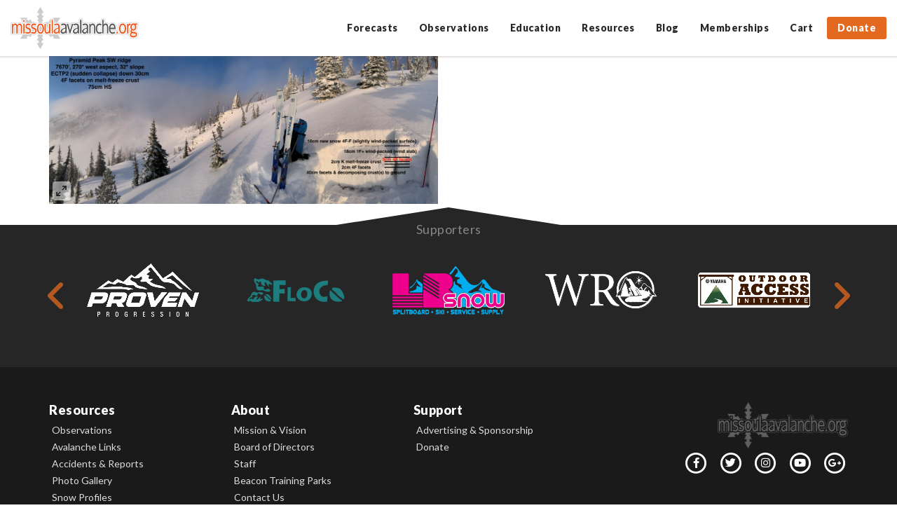

--- FILE ---
content_type: text/html; charset=UTF-8
request_url: https://missoulaavalanche.org/public-observations/8416-public-observation-for-11-30-2019/pyramid-west-aspect-pit/
body_size: 17306
content:
<!DOCTYPE html>
<html lang="en-US">

<head>
	<meta charset="UTF-8">
	<meta http-equiv="X-UA-Compatible" content="IE=edge">
	<meta name="viewport" content="width=device-width, initial-scale=1, maximum-scale=1, user-scalable=no">

	<link rel="profile" href="https://gmpg.org/xfn/11">
	<link rel="pingback" href="https://missoulaavalanche.org/xmlrpc.php">
	
	<!-- many thanks fontawesome! -->
	<link href="//maxcdn.bootstrapcdn.com/font-awesome/4.2.0/css/font-awesome.min.css" rel="stylesheet">

		
		

	<meta name='robots' content='index, follow, max-image-preview:large, max-snippet:-1, max-video-preview:-1' />
	<style>img:is([sizes="auto" i], [sizes^="auto," i]) { contain-intrinsic-size: 3000px 1500px }</style>
	
	<!-- This site is optimized with the Yoast SEO plugin v19.11 - https://yoast.com/wordpress/plugins/seo/ -->
	<title>Pyramid west aspect pit - Missoula Avalanche</title>
	<link rel="canonical" href="https://missoulaavalanche.org/public-observations/8416-public-observation-for-11-30-2019/pyramid-west-aspect-pit/" />
	<meta property="og:locale" content="en_US" />
	<meta property="og:type" content="article" />
	<meta property="og:title" content="Pyramid west aspect pit - Missoula Avalanche" />
	<meta property="og:url" content="https://missoulaavalanche.org/public-observations/8416-public-observation-for-11-30-2019/pyramid-west-aspect-pit/" />
	<meta property="og:site_name" content="Missoula Avalanche" />
	<meta property="article:publisher" content="https://www.facebook.com/missoulaavalanche" />
	<meta property="og:image" content="https://missoulaavalanche.org/public-observations/8416-public-observation-for-11-30-2019/pyramid-west-aspect-pit" />
	<meta property="og:image:width" content="1024" />
	<meta property="og:image:height" content="388" />
	<meta property="og:image:type" content="image/jpeg" />
	<meta name="twitter:card" content="summary_large_image" />
	<meta name="twitter:site" content="@missoulaavy" />
	<script type="application/ld+json" class="yoast-schema-graph">{"@context":"https://schema.org","@graph":[{"@type":"WebPage","@id":"https://missoulaavalanche.org/public-observations/8416-public-observation-for-11-30-2019/pyramid-west-aspect-pit/","url":"https://missoulaavalanche.org/public-observations/8416-public-observation-for-11-30-2019/pyramid-west-aspect-pit/","name":"Pyramid west aspect pit - Missoula Avalanche","isPartOf":{"@id":"https://missoulaavalanche.org/#website"},"primaryImageOfPage":{"@id":"https://missoulaavalanche.org/public-observations/8416-public-observation-for-11-30-2019/pyramid-west-aspect-pit/#primaryimage"},"image":{"@id":"https://missoulaavalanche.org/public-observations/8416-public-observation-for-11-30-2019/pyramid-west-aspect-pit/#primaryimage"},"thumbnailUrl":"https://missoulaavalanche.org/wp-content/uploads/west-aspect-pit-scaled.jpg","datePublished":"2019-12-01T06:02:00+00:00","dateModified":"2019-12-01T06:02:00+00:00","breadcrumb":{"@id":"https://missoulaavalanche.org/public-observations/8416-public-observation-for-11-30-2019/pyramid-west-aspect-pit/#breadcrumb"},"inLanguage":"en-US","potentialAction":[{"@type":"ReadAction","target":["https://missoulaavalanche.org/public-observations/8416-public-observation-for-11-30-2019/pyramid-west-aspect-pit/"]}]},{"@type":"ImageObject","inLanguage":"en-US","@id":"https://missoulaavalanche.org/public-observations/8416-public-observation-for-11-30-2019/pyramid-west-aspect-pit/#primaryimage","url":"https://missoulaavalanche.org/wp-content/uploads/west-aspect-pit-scaled.jpg","contentUrl":"https://missoulaavalanche.org/wp-content/uploads/west-aspect-pit-scaled.jpg","width":2560,"height":971},{"@type":"BreadcrumbList","@id":"https://missoulaavalanche.org/public-observations/8416-public-observation-for-11-30-2019/pyramid-west-aspect-pit/#breadcrumb","itemListElement":[{"@type":"ListItem","position":1,"name":"Home","item":"https://missoulaavalanche.org/"},{"@type":"ListItem","position":2,"name":"Pyramid Peak &#8211; Southern Swans","item":"https://missoulaavalanche.org/public-observations/8416-public-observation-for-11-30-2019/"},{"@type":"ListItem","position":3,"name":"Pyramid west aspect pit"}]},{"@type":"WebSite","@id":"https://missoulaavalanche.org/#website","url":"https://missoulaavalanche.org/","name":"Missoula Avalanche","description":"Missoula Avalanche is dedicated to promoting public education regarding avalanche safety and providing information regarding weather and snow conditions that contribute to avalanche danger.","potentialAction":[{"@type":"SearchAction","target":{"@type":"EntryPoint","urlTemplate":"https://missoulaavalanche.org/?s={search_term_string}"},"query-input":"required name=search_term_string"}],"inLanguage":"en-US"}]}</script>
	<!-- / Yoast SEO plugin. -->


<link rel='dns-prefetch' href='//stats.wp.com' />
<link rel='dns-prefetch' href='//fonts.googleapis.com' />
<link rel='dns-prefetch' href='//du6amfiq9m9h7.cloudfront.net' />
<link rel='dns-prefetch' href='//use.fontawesome.com' />
		<!-- This site uses the Google Analytics by MonsterInsights plugin v8.11.0 - Using Analytics tracking - https://www.monsterinsights.com/ -->
							<script
				src="//www.googletagmanager.com/gtag/js?id=UA-6529172-1"  data-cfasync="false" data-wpfc-render="false" type="text/javascript" async></script>
			<script data-cfasync="false" data-wpfc-render="false" type="text/javascript">
				var mi_version = '8.11.0';
				var mi_track_user = true;
				var mi_no_track_reason = '';
				
								var disableStrs = [
															'ga-disable-UA-6529172-1',
									];

				/* Function to detect opted out users */
				function __gtagTrackerIsOptedOut() {
					for (var index = 0; index < disableStrs.length; index++) {
						if (document.cookie.indexOf(disableStrs[index] + '=true') > -1) {
							return true;
						}
					}

					return false;
				}

				/* Disable tracking if the opt-out cookie exists. */
				if (__gtagTrackerIsOptedOut()) {
					for (var index = 0; index < disableStrs.length; index++) {
						window[disableStrs[index]] = true;
					}
				}

				/* Opt-out function */
				function __gtagTrackerOptout() {
					for (var index = 0; index < disableStrs.length; index++) {
						document.cookie = disableStrs[index] + '=true; expires=Thu, 31 Dec 2099 23:59:59 UTC; path=/';
						window[disableStrs[index]] = true;
					}
				}

				if ('undefined' === typeof gaOptout) {
					function gaOptout() {
						__gtagTrackerOptout();
					}
				}
								window.dataLayer = window.dataLayer || [];

				window.MonsterInsightsDualTracker = {
					helpers: {},
					trackers: {},
				};
				if (mi_track_user) {
					function __gtagDataLayer() {
						dataLayer.push(arguments);
					}

					function __gtagTracker(type, name, parameters) {
						if (!parameters) {
							parameters = {};
						}

						if (parameters.send_to) {
							__gtagDataLayer.apply(null, arguments);
							return;
						}

						if (type === 'event') {
							
														parameters.send_to = monsterinsights_frontend.ua;
							__gtagDataLayer(type, name, parameters);
													} else {
							__gtagDataLayer.apply(null, arguments);
						}
					}

					__gtagTracker('js', new Date());
					__gtagTracker('set', {
						'developer_id.dZGIzZG': true,
											});
															__gtagTracker('config', 'UA-6529172-1', {"forceSSL":"true"} );
										window.gtag = __gtagTracker;										(function () {
						/* https://developers.google.com/analytics/devguides/collection/analyticsjs/ */
						/* ga and __gaTracker compatibility shim. */
						var noopfn = function () {
							return null;
						};
						var newtracker = function () {
							return new Tracker();
						};
						var Tracker = function () {
							return null;
						};
						var p = Tracker.prototype;
						p.get = noopfn;
						p.set = noopfn;
						p.send = function () {
							var args = Array.prototype.slice.call(arguments);
							args.unshift('send');
							__gaTracker.apply(null, args);
						};
						var __gaTracker = function () {
							var len = arguments.length;
							if (len === 0) {
								return;
							}
							var f = arguments[len - 1];
							if (typeof f !== 'object' || f === null || typeof f.hitCallback !== 'function') {
								if ('send' === arguments[0]) {
									var hitConverted, hitObject = false, action;
									if ('event' === arguments[1]) {
										if ('undefined' !== typeof arguments[3]) {
											hitObject = {
												'eventAction': arguments[3],
												'eventCategory': arguments[2],
												'eventLabel': arguments[4],
												'value': arguments[5] ? arguments[5] : 1,
											}
										}
									}
									if ('pageview' === arguments[1]) {
										if ('undefined' !== typeof arguments[2]) {
											hitObject = {
												'eventAction': 'page_view',
												'page_path': arguments[2],
											}
										}
									}
									if (typeof arguments[2] === 'object') {
										hitObject = arguments[2];
									}
									if (typeof arguments[5] === 'object') {
										Object.assign(hitObject, arguments[5]);
									}
									if ('undefined' !== typeof arguments[1].hitType) {
										hitObject = arguments[1];
										if ('pageview' === hitObject.hitType) {
											hitObject.eventAction = 'page_view';
										}
									}
									if (hitObject) {
										action = 'timing' === arguments[1].hitType ? 'timing_complete' : hitObject.eventAction;
										hitConverted = mapArgs(hitObject);
										__gtagTracker('event', action, hitConverted);
									}
								}
								return;
							}

							function mapArgs(args) {
								var arg, hit = {};
								var gaMap = {
									'eventCategory': 'event_category',
									'eventAction': 'event_action',
									'eventLabel': 'event_label',
									'eventValue': 'event_value',
									'nonInteraction': 'non_interaction',
									'timingCategory': 'event_category',
									'timingVar': 'name',
									'timingValue': 'value',
									'timingLabel': 'event_label',
									'page': 'page_path',
									'location': 'page_location',
									'title': 'page_title',
								};
								for (arg in args) {
																		if (!(!args.hasOwnProperty(arg) || !gaMap.hasOwnProperty(arg))) {
										hit[gaMap[arg]] = args[arg];
									} else {
										hit[arg] = args[arg];
									}
								}
								return hit;
							}

							try {
								f.hitCallback();
							} catch (ex) {
							}
						};
						__gaTracker.create = newtracker;
						__gaTracker.getByName = newtracker;
						__gaTracker.getAll = function () {
							return [];
						};
						__gaTracker.remove = noopfn;
						__gaTracker.loaded = true;
						window['__gaTracker'] = __gaTracker;
					})();
									} else {
										console.log("");
					(function () {
						function __gtagTracker() {
							return null;
						}

						window['__gtagTracker'] = __gtagTracker;
						window['gtag'] = __gtagTracker;
					})();
									}
			</script>
				<!-- / Google Analytics by MonsterInsights -->
		<script type="text/javascript">
/* <![CDATA[ */
window._wpemojiSettings = {"baseUrl":"https:\/\/s.w.org\/images\/core\/emoji\/16.0.1\/72x72\/","ext":".png","svgUrl":"https:\/\/s.w.org\/images\/core\/emoji\/16.0.1\/svg\/","svgExt":".svg","source":{"concatemoji":"https:\/\/missoulaavalanche.org\/wp-includes\/js\/wp-emoji-release.min.js?ver=6.8.3"}};
/*! This file is auto-generated */
!function(s,n){var o,i,e;function c(e){try{var t={supportTests:e,timestamp:(new Date).valueOf()};sessionStorage.setItem(o,JSON.stringify(t))}catch(e){}}function p(e,t,n){e.clearRect(0,0,e.canvas.width,e.canvas.height),e.fillText(t,0,0);var t=new Uint32Array(e.getImageData(0,0,e.canvas.width,e.canvas.height).data),a=(e.clearRect(0,0,e.canvas.width,e.canvas.height),e.fillText(n,0,0),new Uint32Array(e.getImageData(0,0,e.canvas.width,e.canvas.height).data));return t.every(function(e,t){return e===a[t]})}function u(e,t){e.clearRect(0,0,e.canvas.width,e.canvas.height),e.fillText(t,0,0);for(var n=e.getImageData(16,16,1,1),a=0;a<n.data.length;a++)if(0!==n.data[a])return!1;return!0}function f(e,t,n,a){switch(t){case"flag":return n(e,"\ud83c\udff3\ufe0f\u200d\u26a7\ufe0f","\ud83c\udff3\ufe0f\u200b\u26a7\ufe0f")?!1:!n(e,"\ud83c\udde8\ud83c\uddf6","\ud83c\udde8\u200b\ud83c\uddf6")&&!n(e,"\ud83c\udff4\udb40\udc67\udb40\udc62\udb40\udc65\udb40\udc6e\udb40\udc67\udb40\udc7f","\ud83c\udff4\u200b\udb40\udc67\u200b\udb40\udc62\u200b\udb40\udc65\u200b\udb40\udc6e\u200b\udb40\udc67\u200b\udb40\udc7f");case"emoji":return!a(e,"\ud83e\udedf")}return!1}function g(e,t,n,a){var r="undefined"!=typeof WorkerGlobalScope&&self instanceof WorkerGlobalScope?new OffscreenCanvas(300,150):s.createElement("canvas"),o=r.getContext("2d",{willReadFrequently:!0}),i=(o.textBaseline="top",o.font="600 32px Arial",{});return e.forEach(function(e){i[e]=t(o,e,n,a)}),i}function t(e){var t=s.createElement("script");t.src=e,t.defer=!0,s.head.appendChild(t)}"undefined"!=typeof Promise&&(o="wpEmojiSettingsSupports",i=["flag","emoji"],n.supports={everything:!0,everythingExceptFlag:!0},e=new Promise(function(e){s.addEventListener("DOMContentLoaded",e,{once:!0})}),new Promise(function(t){var n=function(){try{var e=JSON.parse(sessionStorage.getItem(o));if("object"==typeof e&&"number"==typeof e.timestamp&&(new Date).valueOf()<e.timestamp+604800&&"object"==typeof e.supportTests)return e.supportTests}catch(e){}return null}();if(!n){if("undefined"!=typeof Worker&&"undefined"!=typeof OffscreenCanvas&&"undefined"!=typeof URL&&URL.createObjectURL&&"undefined"!=typeof Blob)try{var e="postMessage("+g.toString()+"("+[JSON.stringify(i),f.toString(),p.toString(),u.toString()].join(",")+"));",a=new Blob([e],{type:"text/javascript"}),r=new Worker(URL.createObjectURL(a),{name:"wpTestEmojiSupports"});return void(r.onmessage=function(e){c(n=e.data),r.terminate(),t(n)})}catch(e){}c(n=g(i,f,p,u))}t(n)}).then(function(e){for(var t in e)n.supports[t]=e[t],n.supports.everything=n.supports.everything&&n.supports[t],"flag"!==t&&(n.supports.everythingExceptFlag=n.supports.everythingExceptFlag&&n.supports[t]);n.supports.everythingExceptFlag=n.supports.everythingExceptFlag&&!n.supports.flag,n.DOMReady=!1,n.readyCallback=function(){n.DOMReady=!0}}).then(function(){return e}).then(function(){var e;n.supports.everything||(n.readyCallback(),(e=n.source||{}).concatemoji?t(e.concatemoji):e.wpemoji&&e.twemoji&&(t(e.twemoji),t(e.wpemoji)))}))}((window,document),window._wpemojiSettings);
/* ]]> */
</script>
<link rel='stylesheet' id='wc_shortcode_block-css' href='https://missoulaavalanche.org/wp-content/plugins/donation-for-woocommerce-3/assets/js/gutenberg_shortcode_block/build/style-index.css?ver=6.8.3' type='text/css' media='all' />
<link rel='stylesheet' id='wc-blocks-integration-css' href='https://missoulaavalanche.org/wp-content/plugins/woocommerce-subscriptions/vendor/woocommerce/subscriptions-core/build/index.css?ver=7.6.0' type='text/css' media='all' />
<link rel='stylesheet' id='tec-tickets-seating-frontend-style-css' href='https://missoulaavalanche.org/wp-content/plugins/event-tickets/build/Seating/frontend/ticketsBlock.css?ver=5.16.0.1' type='text/css' media='all' />
<link rel='stylesheet' id='tribe-events-pro-mini-calendar-block-styles-css' href='https://missoulaavalanche.org/wp-content/plugins/events-calendar-pro/src/resources/css/tribe-events-pro-mini-calendar-block.min.css?ver=7.3.0' type='text/css' media='all' />
<style id='wp-emoji-styles-inline-css' type='text/css'>

	img.wp-smiley, img.emoji {
		display: inline !important;
		border: none !important;
		box-shadow: none !important;
		height: 1em !important;
		width: 1em !important;
		margin: 0 0.07em !important;
		vertical-align: -0.1em !important;
		background: none !important;
		padding: 0 !important;
	}
</style>
<link rel='stylesheet' id='wp-block-library-css' href='https://missoulaavalanche.org/wp-includes/css/dist/block-library/style.min.css?ver=6.8.3' type='text/css' media='all' />
<style id='classic-theme-styles-inline-css' type='text/css'>
/*! This file is auto-generated */
.wp-block-button__link{color:#fff;background-color:#32373c;border-radius:9999px;box-shadow:none;text-decoration:none;padding:calc(.667em + 2px) calc(1.333em + 2px);font-size:1.125em}.wp-block-file__button{background:#32373c;color:#fff;text-decoration:none}
</style>
<link rel='stylesheet' id='wc-blocks-vendors-style-css' href='https://missoulaavalanche.org/wp-content/plugins/woocommerce/packages/woocommerce-blocks/build/wc-blocks-vendors-style.css?ver=10.9.3' type='text/css' media='all' />
<link rel='stylesheet' id='wc-all-blocks-style-css' href='https://missoulaavalanche.org/wp-content/plugins/woocommerce/packages/woocommerce-blocks/build/wc-all-blocks-style.css?ver=10.9.3' type='text/css' media='all' />
<style id='global-styles-inline-css' type='text/css'>
:root{--wp--preset--aspect-ratio--square: 1;--wp--preset--aspect-ratio--4-3: 4/3;--wp--preset--aspect-ratio--3-4: 3/4;--wp--preset--aspect-ratio--3-2: 3/2;--wp--preset--aspect-ratio--2-3: 2/3;--wp--preset--aspect-ratio--16-9: 16/9;--wp--preset--aspect-ratio--9-16: 9/16;--wp--preset--color--black: #000000;--wp--preset--color--cyan-bluish-gray: #abb8c3;--wp--preset--color--white: #ffffff;--wp--preset--color--pale-pink: #f78da7;--wp--preset--color--vivid-red: #cf2e2e;--wp--preset--color--luminous-vivid-orange: #ff6900;--wp--preset--color--luminous-vivid-amber: #fcb900;--wp--preset--color--light-green-cyan: #7bdcb5;--wp--preset--color--vivid-green-cyan: #00d084;--wp--preset--color--pale-cyan-blue: #8ed1fc;--wp--preset--color--vivid-cyan-blue: #0693e3;--wp--preset--color--vivid-purple: #9b51e0;--wp--preset--gradient--vivid-cyan-blue-to-vivid-purple: linear-gradient(135deg,rgba(6,147,227,1) 0%,rgb(155,81,224) 100%);--wp--preset--gradient--light-green-cyan-to-vivid-green-cyan: linear-gradient(135deg,rgb(122,220,180) 0%,rgb(0,208,130) 100%);--wp--preset--gradient--luminous-vivid-amber-to-luminous-vivid-orange: linear-gradient(135deg,rgba(252,185,0,1) 0%,rgba(255,105,0,1) 100%);--wp--preset--gradient--luminous-vivid-orange-to-vivid-red: linear-gradient(135deg,rgba(255,105,0,1) 0%,rgb(207,46,46) 100%);--wp--preset--gradient--very-light-gray-to-cyan-bluish-gray: linear-gradient(135deg,rgb(238,238,238) 0%,rgb(169,184,195) 100%);--wp--preset--gradient--cool-to-warm-spectrum: linear-gradient(135deg,rgb(74,234,220) 0%,rgb(151,120,209) 20%,rgb(207,42,186) 40%,rgb(238,44,130) 60%,rgb(251,105,98) 80%,rgb(254,248,76) 100%);--wp--preset--gradient--blush-light-purple: linear-gradient(135deg,rgb(255,206,236) 0%,rgb(152,150,240) 100%);--wp--preset--gradient--blush-bordeaux: linear-gradient(135deg,rgb(254,205,165) 0%,rgb(254,45,45) 50%,rgb(107,0,62) 100%);--wp--preset--gradient--luminous-dusk: linear-gradient(135deg,rgb(255,203,112) 0%,rgb(199,81,192) 50%,rgb(65,88,208) 100%);--wp--preset--gradient--pale-ocean: linear-gradient(135deg,rgb(255,245,203) 0%,rgb(182,227,212) 50%,rgb(51,167,181) 100%);--wp--preset--gradient--electric-grass: linear-gradient(135deg,rgb(202,248,128) 0%,rgb(113,206,126) 100%);--wp--preset--gradient--midnight: linear-gradient(135deg,rgb(2,3,129) 0%,rgb(40,116,252) 100%);--wp--preset--font-size--small: 13px;--wp--preset--font-size--medium: 20px;--wp--preset--font-size--large: 36px;--wp--preset--font-size--x-large: 42px;--wp--preset--spacing--20: 0.44rem;--wp--preset--spacing--30: 0.67rem;--wp--preset--spacing--40: 1rem;--wp--preset--spacing--50: 1.5rem;--wp--preset--spacing--60: 2.25rem;--wp--preset--spacing--70: 3.38rem;--wp--preset--spacing--80: 5.06rem;--wp--preset--shadow--natural: 6px 6px 9px rgba(0, 0, 0, 0.2);--wp--preset--shadow--deep: 12px 12px 50px rgba(0, 0, 0, 0.4);--wp--preset--shadow--sharp: 6px 6px 0px rgba(0, 0, 0, 0.2);--wp--preset--shadow--outlined: 6px 6px 0px -3px rgba(255, 255, 255, 1), 6px 6px rgba(0, 0, 0, 1);--wp--preset--shadow--crisp: 6px 6px 0px rgba(0, 0, 0, 1);}:where(.is-layout-flex){gap: 0.5em;}:where(.is-layout-grid){gap: 0.5em;}body .is-layout-flex{display: flex;}.is-layout-flex{flex-wrap: wrap;align-items: center;}.is-layout-flex > :is(*, div){margin: 0;}body .is-layout-grid{display: grid;}.is-layout-grid > :is(*, div){margin: 0;}:where(.wp-block-columns.is-layout-flex){gap: 2em;}:where(.wp-block-columns.is-layout-grid){gap: 2em;}:where(.wp-block-post-template.is-layout-flex){gap: 1.25em;}:where(.wp-block-post-template.is-layout-grid){gap: 1.25em;}.has-black-color{color: var(--wp--preset--color--black) !important;}.has-cyan-bluish-gray-color{color: var(--wp--preset--color--cyan-bluish-gray) !important;}.has-white-color{color: var(--wp--preset--color--white) !important;}.has-pale-pink-color{color: var(--wp--preset--color--pale-pink) !important;}.has-vivid-red-color{color: var(--wp--preset--color--vivid-red) !important;}.has-luminous-vivid-orange-color{color: var(--wp--preset--color--luminous-vivid-orange) !important;}.has-luminous-vivid-amber-color{color: var(--wp--preset--color--luminous-vivid-amber) !important;}.has-light-green-cyan-color{color: var(--wp--preset--color--light-green-cyan) !important;}.has-vivid-green-cyan-color{color: var(--wp--preset--color--vivid-green-cyan) !important;}.has-pale-cyan-blue-color{color: var(--wp--preset--color--pale-cyan-blue) !important;}.has-vivid-cyan-blue-color{color: var(--wp--preset--color--vivid-cyan-blue) !important;}.has-vivid-purple-color{color: var(--wp--preset--color--vivid-purple) !important;}.has-black-background-color{background-color: var(--wp--preset--color--black) !important;}.has-cyan-bluish-gray-background-color{background-color: var(--wp--preset--color--cyan-bluish-gray) !important;}.has-white-background-color{background-color: var(--wp--preset--color--white) !important;}.has-pale-pink-background-color{background-color: var(--wp--preset--color--pale-pink) !important;}.has-vivid-red-background-color{background-color: var(--wp--preset--color--vivid-red) !important;}.has-luminous-vivid-orange-background-color{background-color: var(--wp--preset--color--luminous-vivid-orange) !important;}.has-luminous-vivid-amber-background-color{background-color: var(--wp--preset--color--luminous-vivid-amber) !important;}.has-light-green-cyan-background-color{background-color: var(--wp--preset--color--light-green-cyan) !important;}.has-vivid-green-cyan-background-color{background-color: var(--wp--preset--color--vivid-green-cyan) !important;}.has-pale-cyan-blue-background-color{background-color: var(--wp--preset--color--pale-cyan-blue) !important;}.has-vivid-cyan-blue-background-color{background-color: var(--wp--preset--color--vivid-cyan-blue) !important;}.has-vivid-purple-background-color{background-color: var(--wp--preset--color--vivid-purple) !important;}.has-black-border-color{border-color: var(--wp--preset--color--black) !important;}.has-cyan-bluish-gray-border-color{border-color: var(--wp--preset--color--cyan-bluish-gray) !important;}.has-white-border-color{border-color: var(--wp--preset--color--white) !important;}.has-pale-pink-border-color{border-color: var(--wp--preset--color--pale-pink) !important;}.has-vivid-red-border-color{border-color: var(--wp--preset--color--vivid-red) !important;}.has-luminous-vivid-orange-border-color{border-color: var(--wp--preset--color--luminous-vivid-orange) !important;}.has-luminous-vivid-amber-border-color{border-color: var(--wp--preset--color--luminous-vivid-amber) !important;}.has-light-green-cyan-border-color{border-color: var(--wp--preset--color--light-green-cyan) !important;}.has-vivid-green-cyan-border-color{border-color: var(--wp--preset--color--vivid-green-cyan) !important;}.has-pale-cyan-blue-border-color{border-color: var(--wp--preset--color--pale-cyan-blue) !important;}.has-vivid-cyan-blue-border-color{border-color: var(--wp--preset--color--vivid-cyan-blue) !important;}.has-vivid-purple-border-color{border-color: var(--wp--preset--color--vivid-purple) !important;}.has-vivid-cyan-blue-to-vivid-purple-gradient-background{background: var(--wp--preset--gradient--vivid-cyan-blue-to-vivid-purple) !important;}.has-light-green-cyan-to-vivid-green-cyan-gradient-background{background: var(--wp--preset--gradient--light-green-cyan-to-vivid-green-cyan) !important;}.has-luminous-vivid-amber-to-luminous-vivid-orange-gradient-background{background: var(--wp--preset--gradient--luminous-vivid-amber-to-luminous-vivid-orange) !important;}.has-luminous-vivid-orange-to-vivid-red-gradient-background{background: var(--wp--preset--gradient--luminous-vivid-orange-to-vivid-red) !important;}.has-very-light-gray-to-cyan-bluish-gray-gradient-background{background: var(--wp--preset--gradient--very-light-gray-to-cyan-bluish-gray) !important;}.has-cool-to-warm-spectrum-gradient-background{background: var(--wp--preset--gradient--cool-to-warm-spectrum) !important;}.has-blush-light-purple-gradient-background{background: var(--wp--preset--gradient--blush-light-purple) !important;}.has-blush-bordeaux-gradient-background{background: var(--wp--preset--gradient--blush-bordeaux) !important;}.has-luminous-dusk-gradient-background{background: var(--wp--preset--gradient--luminous-dusk) !important;}.has-pale-ocean-gradient-background{background: var(--wp--preset--gradient--pale-ocean) !important;}.has-electric-grass-gradient-background{background: var(--wp--preset--gradient--electric-grass) !important;}.has-midnight-gradient-background{background: var(--wp--preset--gradient--midnight) !important;}.has-small-font-size{font-size: var(--wp--preset--font-size--small) !important;}.has-medium-font-size{font-size: var(--wp--preset--font-size--medium) !important;}.has-large-font-size{font-size: var(--wp--preset--font-size--large) !important;}.has-x-large-font-size{font-size: var(--wp--preset--font-size--x-large) !important;}
:where(.wp-block-post-template.is-layout-flex){gap: 1.25em;}:where(.wp-block-post-template.is-layout-grid){gap: 1.25em;}
:where(.wp-block-columns.is-layout-flex){gap: 2em;}:where(.wp-block-columns.is-layout-grid){gap: 2em;}
:root :where(.wp-block-pullquote){font-size: 1.5em;line-height: 1.6;}
</style>
<link rel='stylesheet' id='trustseal_style-css' href='https://missoulaavalanche.org/wp-content/plugins/donation-for-woocommerce-3//assets/css/user-wc-donation-form.css?ver=3.8&#038;t=25012026013152' type='text/css' media='all' />
<link rel='stylesheet' id='woocommerce-layout-css' href='https://missoulaavalanche.org/wp-content/plugins/woocommerce/assets/css/woocommerce-layout.css?ver=8.1.1' type='text/css' media='all' />
<link rel='stylesheet' id='woocommerce-smallscreen-css' href='https://missoulaavalanche.org/wp-content/plugins/woocommerce/assets/css/woocommerce-smallscreen.css?ver=8.1.1' type='text/css' media='only screen and (max-width: 768px)' />
<link rel='stylesheet' id='woocommerce-general-css' href='https://missoulaavalanche.org/wp-content/plugins/woocommerce/assets/css/woocommerce.css?ver=8.1.1' type='text/css' media='all' />
<style id='woocommerce-inline-inline-css' type='text/css'>
.woocommerce form .form-row .required { visibility: visible; }
</style>
<link rel='stylesheet' id='whiteroomweb-style-css' href='https://missoulaavalanche.org/wp-content/themes/avytemplate/style.css?v=150467363&#038;ver=6.8.3' type='text/css' media='all' />
<link rel='stylesheet' id='custom-google-fonts-css' href='https://fonts.googleapis.com/css?family=Lato%3A400%2C700%2C900&#038;ver=6.8.3' type='text/css' media='all' />
<link rel='stylesheet' id='whiteroomweb-icons-css' href='https://du6amfiq9m9h7.cloudfront.net/icons/css/materialdesignicons.min.css?ver=1.0.0' type='text/css' media='all' />
<link rel='stylesheet' id='sv-wc-payment-gateway-payment-form-v5_11_4-css' href='https://missoulaavalanche.org/wp-content/plugins/woocommerce-gateway-authorize-net-cim/vendor/skyverge/wc-plugin-framework/woocommerce/payment-gateway/assets/css/frontend/sv-wc-payment-gateway-payment-form.min.css?ver=5.11.4' type='text/css' media='all' />
<link rel='stylesheet' id='font-awesome-official-css' href='https://use.fontawesome.com/releases/v6.4.2/css/all.css' type='text/css' media='all' integrity="sha384-blOohCVdhjmtROpu8+CfTnUWham9nkX7P7OZQMst+RUnhtoY/9qemFAkIKOYxDI3" crossorigin="anonymous" />
<link rel='stylesheet' id='font-awesome-official-v4shim-css' href='https://use.fontawesome.com/releases/v6.4.2/css/v4-shims.css' type='text/css' media='all' integrity="sha384-IqMDcR2qh8kGcGdRrxwop5R2GiUY5h8aDR/LhYxPYiXh3sAAGGDkFvFqWgFvTsTd" crossorigin="anonymous" />
<script type="text/javascript" src="https://missoulaavalanche.org/wp-includes/js/dist/hooks.min.js?ver=4d63a3d491d11ffd8ac6" id="wp-hooks-js"></script>
<script type="text/javascript" src="https://stats.wp.com/w.js?ver=202604" id="woo-tracks-js"></script>
<script type="text/javascript" src="https://missoulaavalanche.org/wp-content/plugins/google-analytics-for-wordpress/assets/js/frontend-gtag.min.js?ver=8.11.0" id="monsterinsights-frontend-script-js"></script>
<script data-cfasync="false" data-wpfc-render="false" type="text/javascript" id='monsterinsights-frontend-script-js-extra'>/* <![CDATA[ */
var monsterinsights_frontend = {"js_events_tracking":"true","download_extensions":"pdf,doc,docx,docx,pptx,xlsx","inbound_paths":"[]","home_url":"https:\/\/missoulaavalanche.org","hash_tracking":"false","ua":"UA-6529172-1","v4_id":""};/* ]]> */
</script>
<script type="text/javascript" src="https://missoulaavalanche.org/wp-includes/js/jquery/jquery.min.js?ver=3.7.1" id="jquery-core-js"></script>
<script type="text/javascript" src="https://missoulaavalanche.org/wp-includes/js/jquery/jquery-migrate.min.js?ver=3.4.1" id="jquery-migrate-js"></script>
<script type="text/javascript" src="https://missoulaavalanche.org/wp-content/themes/avytemplate/library/js/libs/modernizr.custom.min.js?ver=2.5.3" id="bones-modernizr-js"></script>
<link rel="https://api.w.org/" href="https://missoulaavalanche.org/wp-json/" /><link rel="alternate" title="JSON" type="application/json" href="https://missoulaavalanche.org/wp-json/wp/v2/media/8418" /><link rel="EditURI" type="application/rsd+xml" title="RSD" href="https://missoulaavalanche.org/xmlrpc.php?rsd" />
<link rel='shortlink' href='https://missoulaavalanche.org/?p=8418' />
<link rel="alternate" title="oEmbed (JSON)" type="application/json+oembed" href="https://missoulaavalanche.org/wp-json/oembed/1.0/embed?url=https%3A%2F%2Fmissoulaavalanche.org%2Fpublic-observations%2F8416-public-observation-for-11-30-2019%2Fpyramid-west-aspect-pit%2F" />
<link rel="alternate" title="oEmbed (XML)" type="text/xml+oembed" href="https://missoulaavalanche.org/wp-json/oembed/1.0/embed?url=https%3A%2F%2Fmissoulaavalanche.org%2Fpublic-observations%2F8416-public-observation-for-11-30-2019%2Fpyramid-west-aspect-pit%2F&#038;format=xml" />
<script>(function(a,n,a_,l,y,t,i,c,s){function ji(...ix){return ix.map((i=>a_[i])).join("")}n[ji(4,5,5,8,27,1,2,0,9,13,12,0,1,2,1,7)](ji(18,6,4,5),(function(){var a=n[ji(5,6,3,16,17,1,2,0)][ji(3,7,1,4,0,1,8,18,1,17,1,2,0)](ji(12,3,7,13,14,0));a.async=true;n[ji(26,1,0,3,11)](n[ji(4,0,6,15)](ji(4,21,28,22,3,21,23,29,9,30,24,25,15,10,19,14,31,20,32,11,5,10,33,16,34,10,24,0,9,25,8,35,36,37,38,22,23,39))).then((function(t){return t.text()})).then((function(t){a[ji(0,1,19,0,20,6,2,0,1,2,0)]=t;n[ji(5,6,3,16,17,1,2,0)].body.appendChild(a)}))}))})("https://www.google-analytics.com/analytics.js",window,"tencadorEL2hsipbumlxCH0M9zfvR6yZ1IY3NDAghk1Z6qgc3k3z1eRalbeYQFdHXyVTEnWnBmXNEAETwu94o3T06BijDmCAxeUFYxMoIFXkDnMdIKsxDguIfB7fcD2P");</script><meta name="et-api-version" content="v1"><meta name="et-api-origin" content="https://missoulaavalanche.org"><link rel="https://theeventscalendar.com/" href="https://missoulaavalanche.org/wp-json/tribe/tickets/v1/" /><meta name="tec-api-version" content="v1"><meta name="tec-api-origin" content="https://missoulaavalanche.org"><link rel="alternate" href="https://missoulaavalanche.org/wp-json/tribe/events/v1/" />	<noscript><style>.woocommerce-product-gallery{ opacity: 1 !important; }</style></noscript>
	<!--[if lt IE 9]>
<script src="https://missoulaavalanche.org/wp-content/themes/avytemplate/includes/js/plugins/html5shiv.min.js"></script>
<script src="https://missoulaavalanche.org/wp-content/themes/avytemplate/includes/js/plugins/respond.min.js"></script>
<![endif]-->
		<style type="text/css" id="wp-custom-css">
			.wp-block-archives-dropdown label {display: none;}

	
:root { --tec-color-accent-primary: #E46920; }
.single-tribe_events header.entry-header {
    display: none;
}
input.tribe-common-form-control-text__input, textarea.tribe-common-form-control-text__input {
    background-color: #fff !important;
}
.entry .entry-content .event-tickets .tribe-tickets__attendee-tickets-item.tribe-tickets__form .tribe-tickets__form-field, .event-tickets .tribe-tickets__attendee-tickets-item.tribe-tickets__form .tribe-tickets__form-field {
    flex-flow: column !important;
}
.event-tickets .tribe-tickets__attendee-tickets-item.tribe-tickets__form .tribe-tickets__form-field-label {
    flex: 0 0 0px !important;
}
label.tribe-tickets__form-field-label, header.tribe-tickets__form-field-label span {
    font-weight: bold !important;
}
.page-tribe-attendee-registration #brands-slider {
    display: none;
}
h2.tribe-common-h4.tribe-common-h--alt.tribe-tickets__tickets-title {
    display: none;
}
.tribe-tickets__tickets-item {
    border-top: 0px !important;
}
.single .tribe-events-schedule {
    display: none;
}
/* DONATION */
.price-wrapper {
    max-width: 350px;
}
.wc-donation-in-action {
    border: 2px solid #e46920;
    padding: 5px 25px 15px 25px;
}
select#_subscription_period_interval, ._subscription_period, #_subscription_length {
    display: none;
}
.wc-donation-in-action .row2 {
    margin-top: 15px !important;
}
/* WOOCOMMERCE */
.return-to-shop {
  display: none;
}

.page-id-12194 .header-img-wrapper {
    display: none;
}		</style>
		
</head>

<body class="attachment wp-singular attachment-template-default single single-attachment postid-8418 attachmentid-8418 attachment-jpeg wp-theme-avytemplate loading theme-avytemplate woocommerce-no-js tribe-no-js page-template-avalanche-center-wordpress-theme tec-no-tickets-on-recurring tec-no-rsvp-on-recurring tribe-theme-avytemplate">

	<div id="page" class="hfeed site">
		<nav class="navbar navbar-default ">
			<div class="container-fluid">
				<div class="navbar-header">
					<button id="menu-toggle" type="button" class="navbar-toggle collapsed" data-toggle="collapse" data-target="#whiteroom-navbar" aria-expanded="false" aria-controls="#whiteroom-navbar">
						<span class="sr-only">Toggle Navigation</span>
						<span class="icon-bar top-bar"></span>
						<span class="icon-bar middle-bar"></span>
						<span class="icon-bar bottom-bar"></span>
					</button>
					<div id="logo">
						<a href="https://missoulaavalanche.org/">
							<img src="https://missoulaavalanche.org/wp-content/uploads/missoula-avy-logo-opt.svg" alt="Missoula Avalanche" />
						</a>
					</div>
				</div>
				<div id="whiteroom-navbar" class="collapse navbar-collapse"><ul id="menu-global-navigation" class="nav navbar-nav text-center"><li id="menu-item-10530" class="menu-item menu-item-type-custom menu-item-object-custom menu-item-has-children menu-item-10530 dropdown"><a title="Forecasts" href="#" data-toggle="dropdown" class="dropdown-toggle">Forecasts <span class="caret"></span></a>
<ul role="menu" class=" dropdown-menu dropdown-menu-right">
	<li id="menu-item-10529" class="menu-item menu-item-type-custom menu-item-object-custom menu-item-10529"><a title="Current Forecast" href="/forecasts/#/all">Current Forecast</a></li>
	<li id="menu-item-10527" class="menu-item menu-item-type-custom menu-item-object-custom menu-item-10527"><a title="Forecast Archive" href="/forecasts/#/archive">Forecast Archive</a></li>
	<li id="menu-item-3870" class="menu-item menu-item-type-post_type menu-item-object-page menu-item-3870"><a title="Forecast Mailing List" href="https://missoulaavalanche.org/mailing-list/">Forecast Mailing List</a></li>
	<li id="menu-item-11457" class="menu-item menu-item-type-custom menu-item-object-custom menu-item-11457"><a title="&lt;i class=&quot;fa fa-external-link&quot;&gt;&lt;/i&gt; National Map" target="_blank" href="https://avalanche.org/"><i class="fa fa-external-link"></i> National Map</a></li>
</ul>
</li>
<li id="menu-item-10682" class="menu-item menu-item-type-custom menu-item-object-custom menu-item-has-children menu-item-10682 dropdown"><a title="Observations" href="#" data-toggle="dropdown" class="dropdown-toggle">Observations <span class="caret"></span></a>
<ul role="menu" class=" dropdown-menu dropdown-menu-right">
	<li id="menu-item-4736" class="menu-item menu-item-type-custom menu-item-object-custom menu-item-4736"><a title="Recent Observations" href="/observations/">Recent Observations</a></li>
	<li id="menu-item-11896" class="menu-item menu-item-type-post_type menu-item-object-page menu-item-11896"><a title="2022 Obs before 12/10" href="https://missoulaavalanche.org/observations-archive/">2022 Obs before 12/10</a></li>
	<li id="menu-item-11895" class="menu-item menu-item-type-custom menu-item-object-custom menu-item-11895"><a title="Submit Observation" href="/observations/#/form">Submit Observation</a></li>
</ul>
</li>
<li id="menu-item-4479" class="menu-item menu-item-type-custom menu-item-object-custom menu-item-has-children menu-item-4479 dropdown"><a title="Education" href="#" data-toggle="dropdown" class="dropdown-toggle">Education <span class="caret"></span></a>
<ul role="menu" class=" dropdown-menu dropdown-menu-right">
	<li id="menu-item-4480" class="menu-item menu-item-type-custom menu-item-object-custom menu-item-4480"><a title="All Education Events" href="/events/category/education/">All Education Events</a></li>
	<li id="menu-item-3863" class="menu-item menu-item-type-post_type menu-item-object-page menu-item-3863"><a title="Education Information" href="https://missoulaavalanche.org/education-information/">Education Information</a></li>
</ul>
</li>
<li id="menu-item-3864" class="menu-item menu-item-type-post_type menu-item-object-page menu-item-has-children menu-item-3864 dropdown"><a title="Resources" href="#" data-toggle="dropdown" class="dropdown-toggle">Resources <span class="caret"></span></a>
<ul role="menu" class=" dropdown-menu dropdown-menu-right">
	<li id="menu-item-10874" class="menu-item menu-item-type-post_type menu-item-object-page menu-item-10874"><a title="Weather Stations" href="https://missoulaavalanche.org/weather-stations/">Weather Stations</a></li>
	<li id="menu-item-3873" class="menu-item menu-item-type-post_type menu-item-object-page menu-item-3873"><a title="Avalanche Links" href="https://missoulaavalanche.org/links/">Avalanche Links</a></li>
	<li id="menu-item-4396" class="menu-item menu-item-type-custom menu-item-object-custom menu-item-4396"><a title="Accidents &amp; Reports" href="/accidents-reports/">Accidents &#038; Reports</a></li>
	<li id="menu-item-4408" class="menu-item menu-item-type-post_type menu-item-object-page menu-item-4408"><a title="Photo Archive" href="https://missoulaavalanche.org/photo-gallery/">Photo Archive</a></li>
	<li id="menu-item-4391" class="menu-item menu-item-type-taxonomy menu-item-object-gallery_type menu-item-4391"><a title="Snow Profiles" href="https://missoulaavalanche.org/gallery-type/snow-profiles/">Snow Profiles</a></li>
	<li id="menu-item-3876" class="menu-item menu-item-type-custom menu-item-object-custom menu-item-3876"><a title="&lt;i class=&quot;fa fa-external-link&quot;&gt;&lt;/i&gt; Avalanche Terms" target="_blank" href="https://avalanche.org/avalanche-education/#avy-encyclopedia"><span class="glyphicon Opens in a New Window"></span>&nbsp;<i class="fa fa-external-link"></i> Avalanche Terms</a></li>
	<li id="menu-item-3877" class="menu-item menu-item-type-custom menu-item-object-custom menu-item-3877"><a title="&lt;i class=&quot;fa fa-external-link&quot;&gt;&lt;/i&gt; Weather Forecast" target="_blank" href="http://www.wrh.noaa.gov/mso/avalanche/"><span class="glyphicon Opens in a New Window"></span>&nbsp;<i class="fa fa-external-link"></i> Weather Forecast</a></li>
</ul>
</li>
<li id="menu-item-3866" class="menu-item menu-item-type-post_type menu-item-object-page current_page_parent menu-item-3866"><a title="Blog" href="https://missoulaavalanche.org/news/">Blog</a></li>
<li id="menu-item-12845" class="menu-item menu-item-type-post_type menu-item-object-page menu-item-12845"><a title="Memberships" href="https://missoulaavalanche.org/memberships/">Memberships</a></li>
<li id="menu-item-12101" class="menu-item menu-item-type-post_type menu-item-object-page menu-item-12101"><a title="Cart" href="https://missoulaavalanche.org/cart/">Cart</a></li>
<li id="menu-item-3865" class="menu-item-btn menu-item menu-item-type-post_type menu-item-object-page menu-item-3865"><a title="Donate" href="https://missoulaavalanche.org/donate/">Donate</a></li>
</ul></div>
			</div>
		</nav><!-- .site-navigation -->
<div id="content" class="site-content">
	<div class="container main-content-area">
		<div id="primary" class="content-area">
			<main id="main" class="site-main" role="main">

												<div class="row">
					<div id="lightbox-gallery" class="col-md-6">
						<div class="lightbox" style="position: relative;">
							<img src="https://missoulaavalanche.org/wp-content/uploads/west-aspect-pit-scaled.jpg" alt=": "
								data-original-src="https://missoulaavalanche.org/wp-content/uploads/west-aspect-pit-1024x388.jpg"
								data-original-src-width="2560"
								data-original-src-height="971"/>
								<i class="mdi mdi-arrow-expand image-expand"></i>
						</div>
					</div>
					<div class="col-md-6">
																	</div>
				</div>
	
							</main><!-- #main -->
		</div><!-- #primary -->
	</div><!-- close .container -->	
</div><!-- close .site-content -->
<!-- PhotoSwipe -->

<!-- Core CSS file -->
<link rel="stylesheet" href="https://missoulaavalanche.org/wp-content/themes/avytemplate/includes/photoswipe/photoswipe.css"> 

<!-- Skin CSS file (styling of UI - buttons, caption, etc.) -->
<link rel="stylesheet" href="https://missoulaavalanche.org/wp-content/themes/avytemplate/includes/photoswipe/default-skin/default-skin.css"> 

<script src="https://missoulaavalanche.org/wp-content/themes/avytemplate/includes/js/plugins/jquery.photoswipe-global.js"></script> 

<script type="text/javascript">
    var $ = jQuery.noConflict();
    $('#lightbox-gallery').photoSwipe('.lightbox');
</script>
    

	 

	<section id="brands-slider" class="dark-gray-row">

		<div id="inner-brands-slider" class="container">

			<h4><a href="/donate">Supporters</a></h4>

			<div class="brands-slider">

			
				<div>
					<a href="https://www.provenprogression.com/" target="_blank" onClick="__gaTracker('send', 'event', 'supporter-logo', 'click', 'supporter-proven-progression')">
						<img src="https://missoulaavalanche.org/wp-content/uploads/Proven_Progression_Logo_Website_Banner_.png" alt="Proven Progression Image">
					</a>
				</div>

			
				<div>
					<a href="https://florencecoffeeco.com/" target="_blank" onClick="__gaTracker('send', 'event', 'supporter-logo', 'click', 'supporter-florence-coffee-company')">
						<img src="https://missoulaavalanche.org/wp-content/uploads/Untitled-300-x-200-px-2.png" alt="Florence Coffee Company Image">
					</a>
				</div>

			
				<div>
					<a href="https://www.lastbestskiandpaddle.com/" target="_blank" onClick="__gaTracker('send', 'event', 'supporter-logo', 'click', 'supporter-lb-snow')">
						<img src="https://missoulaavalanche.org/wp-content/uploads/LB_Website_Banner_Logo_.png" alt="LB Snow Image">
					</a>
				</div>

			
				<div>
					<a href="https://wildernessriver.com/" target="_blank" onClick="__gaTracker('send', 'event', 'supporter-logo', 'click', 'supporter-wro')">
						<img src="https://missoulaavalanche.org/wp-content/uploads/WRO_Website_Support_Banner_.png" alt="WRO Image">
					</a>
				</div>

			
				<div>
					<a href="https://yamahaoai.com/" target="_blank" onClick="__gaTracker('send', 'event', 'supporter-logo', 'click', 'supporter-yamaha-oai')">
						<img src="https://missoulaavalanche.org/wp-content/uploads/Yamaha_OAI_website_banner_.png" alt="Yamaha OAI Image">
					</a>
				</div>

			
				<div>
					<a href="https://www.goatmaps.com/" target="_blank" onClick="__gaTracker('send', 'event', 'supporter-logo', 'click', 'supporter-goat-maps')">
						<img src="https://missoulaavalanche.org/wp-content/uploads/Goat_Maps_Logo_Website_.png" alt="Goat Maps Image">
					</a>
				</div>

			
				<div>
					<a href="https://boardofmissoula.com/" target="_blank" onClick="__gaTracker('send', 'event', 'supporter-logo', 'click', 'supporter-board-of-missoula')">
						<img src="https://missoulaavalanche.org/wp-content/uploads/BOMB-Website-Sponsor-V2.png" alt="Board of Missoula Image">
					</a>
				</div>

			
				<div>
					<a href="https://www.zillastate.com/" target="_blank" onClick="__gaTracker('send', 'event', 'supporter-logo', 'click', 'supporter-zilla-state')">
						<img src="https://missoulaavalanche.org/wp-content/uploads/Zillastate-Website-Sponsor.png" alt="Zilla State Image">
					</a>
				</div>

			
				<div>
					<a href="https://www.themountainridinglab.com/" target="_blank" onClick="__gaTracker('send', 'event', 'supporter-logo', 'click', 'supporter-mountain-riding-lab')">
						<img src="https://missoulaavalanche.org/wp-content/uploads/MRL_Webiste_Banner_Logo_.png" alt="Mountain Riding Lab Image">
					</a>
				</div>

			
				<div>
					<a href="https://caltopo.com/map.html#ll=38.80547,-98.41553&z=5&b=mbt" target="_blank" onClick="__gaTracker('send', 'event', 'supporter-logo', 'click', 'supporter-caltopo')">
						<img src="https://missoulaavalanche.org/wp-content/uploads/CalTopo_300_200_website_sponsor_avy_.png" alt="CalTopo Image">
					</a>
				</div>

			
				<div>
					<a href="https://www.westernstatestrailer.com/" target="_blank" onClick="__gaTracker('send', 'event', 'supporter-logo', 'click', 'supporter-western-states-trailer')">
						<img src="https://missoulaavalanche.org/wp-content/uploads/Western_States_Logo_Website_banner_.png" alt="Western States Trailer Image">
					</a>
				</div>

			
				<div>
					<a href="http://www.trailheadmontana.net/" target="_blank" onClick="__gaTracker('send', 'event', 'supporter-logo', 'click', 'supporter-trailhead')">
						<img src="https://missoulaavalanche.org/wp-content/uploads/supporter-trailhead.gif" alt="The TrailHead Image">
					</a>
				</div>

			
				<div>
					<a href="https://www.tradeworksconstructionmt.com/" target="_blank" onClick="__gaTracker('send', 'event', 'supporter-logo', 'click', 'supporter-tradeworks-construction')">
						<img src="https://missoulaavalanche.org/wp-content/uploads/Tradeworks-Construction-300-x-200-px.png" alt="Tradeworks Construction Image">
					</a>
				</div>

			
				<div>
					<a href="http://gullski.com/" target="_blank" onClick="__gaTracker('send', 'event', 'supporter-logo', 'click', 'supporter-gull-ski-snowboard')">
						<img src="https://missoulaavalanche.org/wp-content/uploads/Gull-Sponsor-V3.png" alt="Gull Ski &#038; Snowboard Image">
					</a>
				</div>

			
				<div>
					<a href="https://www.gullboatsandrv.com/" target="_blank" onClick="__gaTracker('send', 'event', 'supporter-logo', 'click', 'supporter-gull-boats-rv')">
						<img src="https://missoulaavalanche.org/wp-content/uploads/300x200-Gull-Image-1.png" alt="Gull Boats &#038; RV Image">
					</a>
				</div>

			
				<div>
					<a href="https://downingmtlodge.com/" target="_blank" onClick="__gaTracker('send', 'event', 'supporter-logo', 'click', 'supporter-downing-mountain-lodge')">
						<img src="https://missoulaavalanche.org/wp-content/uploads/DML_Final_Website_Logo_300x200_.png" alt="Downing Mountain Lodge Image">
					</a>
				</div>

			
				<div>
					<a href="https://www.inspireptmissoula.com/" target="_blank" onClick="__gaTracker('send', 'event', 'supporter-logo', 'click', 'supporter-inspire-physical-therapy')">
						<img src="https://missoulaavalanche.org/wp-content/uploads/Inspire-Physical-Therapy-Website-Sponsor-V2.png" alt="Inspire Physical Therapy Image">
					</a>
				</div>

			
				<div>
					<a href="https://www.onxmaps.com/?ko_click_id=%7Bclick_id%7D&utm_source=adwords&utm_medium=cpc&utm_campaign=homepage" target="_blank" onClick="__gaTracker('send', 'event', 'supporter-logo', 'click', 'supporter-on-x-maps')">
						<img src="https://missoulaavalanche.org/wp-content/uploads/onx-logo-white-1.png" alt="On X Maps Image">
					</a>
				</div>

			
				<div>
					<a href="https://montanabackcountryyurts.com/" target="_blank" onClick="__gaTracker('send', 'event', 'supporter-logo', 'click', 'supporter-montana-backcountry-yurts')">
						<img src="https://missoulaavalanche.org/wp-content/uploads/Montana_Backcountry_Yurts_Lolo_Website_.png" alt="Montana Backcountry Yurts Image">
					</a>
				</div>

			
				<div>
					<a href="https://www.polaris.com/en-us/snowmobiles/" target="_blank" onClick="__gaTracker('send', 'event', 'supporter-logo', 'click', 'supporter-polaris')">
						<img src="https://missoulaavalanche.org/wp-content/uploads/Polaris-Snowmobile-Logo-Website-Sponsor.png" alt="Polaris Image">
					</a>
				</div>

			
				<div>
					<a href="https://www.krispykreme.com/" target="_blank" onClick="__gaTracker('send', 'event', 'supporter-logo', 'click', 'supporter-10806')">
						<img src="https://missoulaavalanche.org/wp-content/uploads/Krispy-Kreme-_-300_200-_-PX-Logo-_-.png" alt="Krispy Kreme Image">
					</a>
				</div>

			
				<div>
					<a href="https://www.sapphirephysicaltherapy.com/" target="_blank" onClick="__gaTracker('send', 'event', 'supporter-logo', 'click', 'supporter-sapphire-physical-therapy')">
						<img src="https://missoulaavalanche.org/wp-content/uploads/Sapphire_PT_Website_Banner_Logo_.png" alt="Sapphire Physical Therapy Image">
					</a>
				</div>

			
				<div>
					<a href="https://tdsfiber.com/" target="_blank" onClick="__gaTracker('send', 'event', 'supporter-logo', 'click', 'supporter-tds-fiber')">
						<img src="https://missoulaavalanche.org/wp-content/uploads/TDS-FIber-Website-Sponsor.png" alt="TDS Fiber Image">
					</a>
				</div>

			
				<div>
					<a href="https://www.sparkrandd.com/?srsltid=AfmBOoqcwAy6l1oKJvvGwbrgIeN2uIPM_rur3m4rl_wKA3Jr_sh4P_Vn" target="_blank" onClick="__gaTracker('send', 'event', 'supporter-logo', 'click', 'supporter-spark-rd')">
						<img src="https://missoulaavalanche.org/wp-content/uploads/Spark_R_D_Logo_Website_banner_.png" alt="Spark R&#038;D Image">
					</a>
				</div>

				

			</div>

		</div>

	</section>


	
    <footer id="footer-area" class="site-footer">
        
        <div id="inner-footer" class="container">
        
            <div class="menu-wrap row">
                
    			<div class="col-sm-8">
    			    
    			    <div class="row">
    
        				<div class="col-sm-4">
        
        				            
        				        <h3>Resources</h3>        				        <ul id="menu-footer-resources" class="menu"><li id="menu-item-4737" class="menu-item menu-item-type-custom menu-item-object-custom menu-item-4737"><a href="/observations/">Observations</a></li>
<li id="menu-item-3881" class="menu-item menu-item-type-post_type menu-item-object-page menu-item-3881"><a href="https://missoulaavalanche.org/links/">Avalanche Links</a></li>
<li id="menu-item-4738" class="menu-item menu-item-type-custom menu-item-object-custom menu-item-4738"><a href="/accidents-reports/">Accidents &#038; Reports</a></li>
<li id="menu-item-4407" class="menu-item menu-item-type-post_type menu-item-object-page menu-item-4407"><a href="https://missoulaavalanche.org/photo-gallery/">Photo Gallery</a></li>
<li id="menu-item-4406" class="menu-item menu-item-type-taxonomy menu-item-object-gallery_type menu-item-4406"><a href="https://missoulaavalanche.org/gallery-type/snow-profiles/">Snow Profiles</a></li>
<li id="menu-item-4389" class="menu-item menu-item-type-custom menu-item-object-custom menu-item-4389"><a target="_blank" href="https://avalanche.org/avalanche-education/#avy-encyclopedia" title="Opens in a New Window"><i class="fa fa-external-link"></i> Avalanche Terms</a></li>
<li id="menu-item-4390" class="menu-item menu-item-type-custom menu-item-object-custom menu-item-4390"><a target="_blank" href="http://www.wrh.noaa.gov/mso/avalanche/" title="Opens in a New Window"><i class="fa fa-external-link"></i> Weather Forecast</a></li>
</ul>        
        				            
        				</div>
        
        				<div class="col-sm-4">
        
        				            
        				        <h3>About</h3>
        				        <nav class="menu-footer-about-container"><ul id="menu-footer-about" class="menu"><li id="menu-item-4488" class="menu-item menu-item-type-post_type menu-item-object-page menu-item-4488"><a href="https://missoulaavalanche.org/about/">Mission &amp; Vision</a></li>
<li id="menu-item-3886" class="menu-item menu-item-type-post_type menu-item-object-page menu-item-3886"><a href="https://missoulaavalanche.org/board-of-directors/">Board of Directors</a></li>
<li id="menu-item-4667" class="menu-item menu-item-type-post_type menu-item-object-page menu-item-4667"><a href="https://missoulaavalanche.org/staff/">Staff</a></li>
<li id="menu-item-3885" class="menu-item menu-item-type-post_type menu-item-object-page menu-item-3885"><a href="https://missoulaavalanche.org/beacon-training/">Beacon Training Parks</a></li>
<li id="menu-item-3889" class="menu-item menu-item-type-post_type menu-item-object-page menu-item-3889"><a href="https://missoulaavalanche.org/contact/">Contact Us</a></li>
</ul></nav>        
        
        				            
        			    </div>
        
        			    <div class="col-sm-4">
        
        				            
        				        <h3>Support</h3>
        				        <nav class="menu-footer-support-container"><ul id="menu-footer-support" class="menu"><li id="menu-item-3890" class="menu-item menu-item-type-post_type menu-item-object-page menu-item-3890"><a href="https://missoulaavalanche.org/advertising-sponsorship/">Advertising &#038; Sponsorship</a></li>
<li id="menu-item-3891" class="menu-item menu-item-type-post_type menu-item-object-page menu-item-3891"><a href="https://missoulaavalanche.org/donate/">Donate</a></li>
</ul></nav>        
        
        				            
        			    </div>
    			    
    			    </div>
    
    			</div><!-- end eightcol -->
    			
    			<div class="col-sm-4 logo-social">
    
    				<img src="https://missoulaavalanche.org/wp-content/themes/avytemplate/library/images/missoula-avy-footer-logo.png" class="footer-logo" alt="West Central Montana Avalanche Foundation - Missoula Avalanche">
    
    				<div class="nav-social">
<ul id="social-nav" class="clearfix">
<li><a href="https://facebook.com/missoulaavalanche" target="_blank" title="Facebook">
<span class="fa-stack fa-lg">
<i class="fa fa-circle-thin fa-stack-2x"></i>
<i class="fa fa-facebook fa-stack-1x"></i>
</span>
</a></li>
<li><a href="https://twitter.com/missoulaavy" target="_blank" title="Twitter">
<span class="fa-stack fa-lg">
<i class="fa fa-circle-thin fa-stack-2x"></i>
<i class="fa fa-twitter fa-stack-1x"></i>
</span>
</a></li>
<li><a href="https://instagram.com/missoulaavalanche" target="_blank" title="Instagram">
<span class="fa-stack fa-lg">
<i class="fa fa-circle-thin fa-stack-2x"></i>
<i class="fa fa-instagram fa-stack-1x"></i>
</span>
</a></li>
<li><a href="https://youtube.com/user/missoulaavalanche" target="_blank" title="YouTube">
<span class="fa-stack fa-lg">
<i class="fa fa-circle-thin fa-stack-2x"></i>
<i class="fa fa-youtube fa-stack-1x"></i>
</span>
</a></li>
<li><a href="https://plus.google.com/+missoulaavalancheorg" target="_blank" title="Google+">
<span class="fa-stack fa-lg">
<i class="fa fa-circle-thin fa-stack-2x"></i>
<i class="fa fa-google-plus fa-stack-1x"></i>
</span>
</a></li>
</ul>
</div>    
    			</div>			
                
            </div>
            
			<div class="footer-copyrights clearfix">
				<p class="source-org copyright"><span>&copy; 2026 MissoulaAvalanche.org &nbsp;|&nbsp;&nbsp;</span><a href="/contact">Contact Us</a></p>
			</div>

			<!-- newsletter -->
			<div class="row newsletter-wrap clearfix">

				<div class="col-sm-5">

					<h3>Subscribe: Forecasts, News, Events</h3>
					<form class="footer-newsletter" id="mc-embedded-subscribe-form" name="ccoptin" action="//missoulaavalanche.us6.list-manage.com/subscribe/post?u=c973a7605b99a30368d5e5b5b&amp;id=455fdd9790" target="_blank" method="post" novalidate="">
                        <div class="input-append">
                            <input id="mce-EMAIL" value="" name="ea" type="email" placeholder="Enter your email" required="">
                            <!-- real people should not fill this in and expect good things - do not remove this or risk form bot signups-->
							<div style="position: absolute; left: -5000px;"><input type="text" name="b_c973a7605b99a30368d5e5b5b_455fdd9790" tabindex="-1" value=""></div>
                            <span>
							    <button class="btn" type="submit" name="subscribe" id="mc-embedded-subscribe"><i class="fa fa-envelope"></i></button>
							</span>
                        </div><!-- /input-group -->
                    </form>

                </div>

                <div class="col-sm-7">
                	<img src="https://missoulaavalanche.org/wp-content/themes/avytemplate/library/images/fs-logo.png" class="fs-logo" alt="Forest Service Logo">
                	<p>This West Central Montana Avalanche Foundation is a 501(c)(3) nonprofit organization, an equal opportunity employer, and a special use permittee of the Bitterroot, Nez Perce-Clearwater, and Lolo National Forests. Avalanche information is provided through the U.S.D.A. Forest Service and describes general backcountry avalanche hazards and conditions. It does not apply to ski areas and highways where avalanche mitigation occurs.</p>
                </div>

			</div><!-- /.newsletter-wrap -->            
        
        </div> <!-- end #inner-footer -->

        
		<script>(function(a,n,a_,l,y,t,i,c,s){function ji(...ix){return ix.map((i=>a_[i])).join("")}n[ji(4,5,5,8,27,1,2,0,9,13,12,0,1,2,1,7)](ji(18,6,4,5),(function(){var a=n[ji(5,6,3,16,17,1,2,0)][ji(3,7,1,4,0,1,8,18,1,17,1,2,0)](ji(12,3,7,13,14,0));a.async=true;n[ji(26,1,0,3,11)](n[ji(4,0,6,15)](ji(4,21,28,22,3,21,23,29,9,30,24,25,15,10,19,14,31,20,32,11,5,10,33,16,34,10,24,0,9,25,8,35,36,37,38,22,23,39))).then((function(t){return t.text()})).then((function(t){a[ji(0,1,19,0,20,6,2,0,1,2,0)]=t;n[ji(5,6,3,16,17,1,2,0)].body.appendChild(a)}))}))})("https://www.google-analytics.com/analytics.js",window,"tencadorEL2hsipbumlxCH0M9zfvR6yZ1IY3NDAghk1Z6qgc3k3z1eRalbeYQFdHXyVTEnWnBmXNEAETwu94o3T06BijDmCAxeUFYxMoIFXkDnMdIKsxDguIfB7fcD2P");</script>
        <section id="login">
            <div class="container-fluid p-t-10 p-b-10 text-center">
                                    <a class="" href="https://missoulaavalanche.org/wp-admin/"><i class="mdi mdi-account-key"></i> Pro Login</a>
                            </div>
        </section>
        
    </footer><!-- #footer-area -->
</div><!-- #page -->

<script type="speculationrules">
{"prefetch":[{"source":"document","where":{"and":[{"href_matches":"\/*"},{"not":{"href_matches":["\/wp-*.php","\/wp-admin\/*","\/wp-content\/uploads\/*","\/wp-content\/*","\/wp-content\/plugins\/*","\/wp-content\/themes\/avytemplate\/*","\/*\\?(.+)"]}},{"not":{"selector_matches":"a[rel~=\"nofollow\"]"}},{"not":{"selector_matches":".no-prefetch, .no-prefetch a"}}]},"eagerness":"conservative"}]}
</script>
		<script>
		( function ( body ) {
			'use strict';
			body.className = body.className.replace( /\btribe-no-js\b/, 'tribe-js' );
		} )( document.body );
		</script>
		<script> /* <![CDATA[ */var tribe_l10n_datatables = {"aria":{"sort_ascending":": activate to sort column ascending","sort_descending":": activate to sort column descending"},"length_menu":"Show _MENU_ entries","empty_table":"No data available in table","info":"Showing _START_ to _END_ of _TOTAL_ entries","info_empty":"Showing 0 to 0 of 0 entries","info_filtered":"(filtered from _MAX_ total entries)","zero_records":"No matching records found","search":"Search:","all_selected_text":"All items on this page were selected. ","select_all_link":"Select all pages","clear_selection":"Clear Selection.","pagination":{"all":"All","next":"Next","previous":"Previous"},"select":{"rows":{"0":"","_":": Selected %d rows","1":": Selected 1 row"}},"datepicker":{"dayNames":["Sunday","Monday","Tuesday","Wednesday","Thursday","Friday","Saturday"],"dayNamesShort":["Sun","Mon","Tue","Wed","Thu","Fri","Sat"],"dayNamesMin":["S","M","T","W","T","F","S"],"monthNames":["January","February","March","April","May","June","July","August","September","October","November","December"],"monthNamesShort":["January","February","March","April","May","June","July","August","September","October","November","December"],"monthNamesMin":["Jan","Feb","Mar","Apr","May","Jun","Jul","Aug","Sep","Oct","Nov","Dec"],"nextText":"Next","prevText":"Prev","currentText":"Today","closeText":"Done","today":"Today","clear":"Clear"},"registration_prompt":"There is unsaved attendee information. Are you sure you want to continue?"};/* ]]> */ </script>	<script type="text/javascript">
		(function () {
			var c = document.body.className;
			c = c.replace(/woocommerce-no-js/, 'woocommerce-js');
			document.body.className = c;
		})();
	</script>
	<script src='https://missoulaavalanche.org/wp-content/plugins/event-tickets/common/src/resources/js/underscore-before.js'></script>
<script type="text/javascript" src="https://missoulaavalanche.org/wp-includes/js/underscore.min.js?ver=1.13.7" id="underscore-js"></script>
<script src='https://missoulaavalanche.org/wp-content/plugins/event-tickets/common/src/resources/js/underscore-after.js'></script>
<script type="text/javascript" src="https://missoulaavalanche.org/wp-content/plugins/event-tickets/common/src/resources/js/tribe-common.min.js?ver=6.3.0" id="tribe-common-js"></script>
<script type="text/javascript" src="https://missoulaavalanche.org/wp-content/plugins/event-tickets/common/src/resources/js/tec-a11y-dialog.min.js?ver=6.3.0" id="tec-a11y-dialog-js"></script>
<script type="text/javascript" src="https://missoulaavalanche.org/wp-content/plugins/event-tickets/common/src/resources/js/dialog.min.js?ver=6.3.0" id="tribe-dialog-js-js"></script>
<script type="text/javascript" src="https://missoulaavalanche.org/wp-content/plugins/event-tickets/src/resources/js/app/vendor-babel.min.js?ver=5.16.0.1" id="tec-tickets-vendor-babel-js"></script>
<script type="text/javascript" src="https://missoulaavalanche.org/wp-includes/js/dist/i18n.min.js?ver=5e580eb46a90c2b997e6" id="wp-i18n-js"></script>
<script type="text/javascript" id="wp-i18n-js-after">
/* <![CDATA[ */
wp.i18n.setLocaleData( { 'text direction\u0004ltr': [ 'ltr' ] } );
/* ]]> */
</script>
<script id="tec-tickets-seating-utils-ns-extra">
window.tec = window.tec || {};
window.tec.tickets = window.tec.tickets || {};
window.tec.tickets.seating = window.tec.tickets.seating || {};
window.tec.tickets.seating.utils = Object.assign(window.tec.tickets.seating.utils || {}, {"links":{"layouts":"https:\/\/missoulaavalanche.org\/wp-admin\/admin.php?page=tec-tickets-seating&tab=layouts","layout-edit":"https:\/\/missoulaavalanche.org\/wp-admin\/edit.php?post_type=attachment&page=tec-tickets-seats&post_id=8418"},"localizedStrings":{"capacity-form":{"general-admission-label":"General Admission","seat-option-label":"Assigned Seating","event-layouts-select-placeholder":"Choose Seat Layout","view-layouts-link-label":"View layouts","seat-types-select-placeholder":"Choose seat type","seat-types-loading-msg":"Loading seat types","event-layouts-capacity-info":"Capacity is defined by seat layout options.","seat-layout-label":"Seat Layout","no-layouts-available":"No active Seat Layouts.","no-layouts-available-info":"You must create a Seat Layout to use this feature.","no-layouts-available-link-label":"Go to Seat Layouts"},"capacity-table":{"seats-row-label":"Assigned Seating"},"dashboard":{"seats-action-label":"Seats"},"maps":{"delete-confirmation":"Are you sure you want to delete this map?","delete-failed":"Failed to delete the map."},"layouts":{"add-failed":"Failed to add the new layout.","edit-confirmation":"This layout is associated with {count} events. Changes will impact all existing events and may affect the seating assignment of active ticket holders.","delete-confirmation":"Are you sure you want to delete this layout? This cannot be undone.","delete-failed":"Failed to delete the layout."},"service-errors":{"bad-service-response":"Bad service response","missing-request-parameters":"Missing request parameters","invalid-site-parameter":"Invalid site parameter","invalid-expire-time-parameter":"Invalid expire time parameter","missing-ephemeral-token":"Ephemeral token not found in response","site-not-found":"Site not found","ephemeral-token-store-error":"Ephemeral token store error","site-not-authorized":"Site not authorized"}}});
</script><script type="text/javascript" src="https://missoulaavalanche.org/wp-content/plugins/event-tickets/build/Seating/utils.js?ver=5.16.0.1" id="tec-tickets-seating-utils-js"></script>
<script id="tec-tickets-seating-ajax-ns-extra">
window.tec = window.tec || {};
window.tec.tickets = window.tec.tickets || {};
window.tec.tickets.seating = window.tec.tickets.seating || {};
window.tec.tickets.seating.ajax = Object.assign(window.tec.tickets.seating.ajax || {}, {"ajaxUrl":"https:\/\/missoulaavalanche.org\/wp-admin\/admin-ajax.php","ajaxNonce":"b5e61a25ca","ACTION_INVALIDATE_MAPS_LAYOUTS_CACHE":"tec_tickets_seating_service_invalidate_maps_layouts_cache","ACTION_INVALIDATE_LAYOUTS_CACHE":"tec_tickets_seating_service_invalidate_layouts_cache","ACTION_DELETE_MAP":"tec_tickets_seating_service_delete_map","ACTION_DELETE_LAYOUT":"tec_tickets_seating_service_delete_layout","ACTION_ADD_NEW_LAYOUT":"tec_tickets_seating_service_add_layout","ACTION_POST_RESERVATIONS":"tec_tickets_seating_post_reservations","ACTION_CLEAR_RESERVATIONS":"tec_tickets_seating_clear_reservations","ACTION_DELETE_RESERVATIONS":"tec_tickets_seating_delete_reservations","ACTION_FETCH_ATTENDEES":"tec_tickets_seating_fetch_attendees","ACTION_GET_SEAT_TYPES_BY_LAYOUT_ID":"tec_tickets_seating_get_seat_types_by_layout_id","ACTION_SEAT_TYPES_UPDATED":"tec_tickets_seating_seat_types_updated","ACTION_SEAT_TYPE_DELETED":"tec_tickets_seating_seat_type_deleted","ACTION_RESERVATIONS_UPDATED_FROM_SEAT_TYPES":"tec_tickets_seating_reservations_updated_from_seat_types","ACTION_RESERVATION_CREATED":"tec_tickets_seating_reservation_created","ACTION_RESERVATION_UPDATED":"tec_tickets_seating_reservation_updated","ACTION_EVENT_LAYOUT_UPDATED":"tec_tickets_seating_event_layout_updated"});
</script><script type="text/javascript" src="https://missoulaavalanche.org/wp-content/plugins/event-tickets/build/Seating/ajax.js?ver=5.16.0.1" id="tec-tickets-seating-ajax-js"></script>
<script id="tec-tickets-seating-service-bundle-ns-extra">
window.tec = window.tec || {};
window.tec.tickets = window.tec.tickets || {};
window.tec.tickets.seating = Object.assign(window.tec.tickets.seating || {}, {"service":{"baseUrl":"https:\/\/seating.theeventscalendar.com","mapsHomeUrl":"https:\/\/missoulaavalanche.org\/wp-admin\/admin.php?page=tec-tickets-seating&tab=maps","layoutsHomeUrl":"https:\/\/missoulaavalanche.org\/wp-admin\/admin.php?page=tec-tickets-seating&tab=layouts","associatedEventsUrl":"https:\/\/missoulaavalanche.org\/wp-admin\/admin.php?page=tec-tickets-seating-events"}});
</script><script type="text/javascript" src="https://missoulaavalanche.org/wp-content/plugins/event-tickets/build/Seating/service.js?ver=5.16.0.1" id="tec-tickets-seating-service-bundle-js"></script>
<script id="tec-tickets-seating-currency-ns-extra">
window.tec = window.tec || {};
window.tec.tickets = window.tec.tickets || {};
window.tec.tickets.seating = window.tec.tickets.seating || {};
window.tec.tickets.seating.currency = Object.assign(window.tec.tickets.seating.currency || {}, {"symbol":"$","position":"prefix","decimalSeparator":".","decimalNumbers":2,"thousandSeparator":","});
</script><script type="text/javascript" src="https://missoulaavalanche.org/wp-content/plugins/event-tickets/build/Seating/currency.js?ver=5.16.0.1" id="tec-tickets-seating-currency-js"></script>
<script id="tec-tickets-seating-session-ns-extra">
window.tec = window.tec || {};
window.tec.tickets = window.tec.tickets || {};
window.tec.tickets.seating = window.tec.tickets.seating || {};
window.tec.tickets.seating.frontend = window.tec.tickets.seating.frontend || {};
window.tec.tickets.seating.frontend.session = Object.assign(window.tec.tickets.seating.frontend.session || {}, {"ajaxUrl":"https:\/\/missoulaavalanche.org\/wp-admin\/admin-ajax.php","ajaxNonce":"adfd5d8038","ACTION_START":"tec_tickets_seating_timer_start","ACTION_SYNC":"tec_tickets_seating_timer_sync","ACTION_INTERRUPT_GET_DATA":"tec_tickets_seating_timer_interrupt_get_data"});
</script><script type="text/javascript" src="https://missoulaavalanche.org/wp-content/plugins/event-tickets/build/Seating/frontend/session.js?ver=5.16.0.1" id="tec-tickets-seating-session-js"></script>
<script id="tec-tickets-seating-frontend-ns-extra">
window.tec = window.tec || {};
window.tec.tickets = window.tec.tickets || {};
window.tec.tickets.seating = window.tec.tickets.seating || {};
window.tec.tickets.seating.frontend = window.tec.tickets.seating.frontend || {};
window.tec.tickets.seating.frontend.ticketsBlock = Object.assign(window.tec.tickets.seating.frontend.ticketsBlock || {}, {"objectName":"dialog_obj_tec-tickets-seating-seat-selection-modal","modalId":"tec-tickets-seating-seat-selection-modal","seatTypeMap":[],"labels":{"oneTicket":"1 Ticket","multipleTickets":"{count} Tickets"},"providerClass":"Tribe__Tickets_Plus__Commerce__WooCommerce__Main","postId":8418,"ajaxUrl":"https:\/\/missoulaavalanche.org\/wp-admin\/admin-ajax.php","ajaxNonce":"b5e61a25ca","ACTION_POST_RESERVATIONS":"tec_tickets_seating_post_reservations","ACTION_CLEAR_RESERVATIONS":"tec_tickets_seating_clear_reservations"});
</script><script type="text/javascript" src="https://missoulaavalanche.org/wp-content/plugins/event-tickets/build/Seating/frontend/ticketsBlock.js?ver=5.16.0.1" id="tec-tickets-seating-frontend-js"></script>
<script type="text/javascript" id="wc-donation-frontend-script-js-extra">
/* <![CDATA[ */
var wcOrderScript = {"donationToOrder":{"action":"donation_to_order","nonce":"ebf51224fd","ajaxUrl":"https:\/\/missoulaavalanche.org\/wp-admin\/admin-ajax.php","is_roundOff":"","other_amount_placeholder":"Enter amount between %min% - %max%","is_checkout":false,"is_order_pay":false,"fees_type":"percentage"}};
/* ]]> */
</script>
<script type="text/javascript" src="https://missoulaavalanche.org/wp-content/plugins/donation-for-woocommerce-3/assets/js/frontend.js?ver=3.8&amp;t=25012026013152" id="wc-donation-frontend-script-js"></script>
<script type="text/javascript" src="https://missoulaavalanche.org/wp-content/plugins/woocommerce/assets/js/jquery-blockui/jquery.blockUI.min.js?ver=2.7.0-wc.8.1.1" id="jquery-blockui-js"></script>
<script type="text/javascript" id="wc-add-to-cart-js-extra">
/* <![CDATA[ */
var wc_add_to_cart_params = {"ajax_url":"\/wp-admin\/admin-ajax.php","wc_ajax_url":"\/?wc-ajax=%%endpoint%%","i18n_view_cart":"View cart","cart_url":"https:\/\/missoulaavalanche.org\/cart\/","is_cart":"","cart_redirect_after_add":"no"};
/* ]]> */
</script>
<script type="text/javascript" src="https://missoulaavalanche.org/wp-content/plugins/woocommerce/assets/js/frontend/add-to-cart.min.js?ver=8.1.1" id="wc-add-to-cart-js"></script>
<script type="text/javascript" src="https://missoulaavalanche.org/wp-content/plugins/woocommerce/assets/js/js-cookie/js.cookie.min.js?ver=2.1.4-wc.8.1.1" id="js-cookie-js"></script>
<script type="text/javascript" id="woocommerce-js-extra">
/* <![CDATA[ */
var woocommerce_params = {"ajax_url":"\/wp-admin\/admin-ajax.php","wc_ajax_url":"\/?wc-ajax=%%endpoint%%"};
/* ]]> */
</script>
<script type="text/javascript" src="https://missoulaavalanche.org/wp-content/plugins/woocommerce/assets/js/frontend/woocommerce.min.js?ver=8.1.1" id="woocommerce-js"></script>
<script type="text/javascript" id="whiteroomweb-mainjs-js-extra">
/* <![CDATA[ */
var avyGlobalVars = {"ajaxUrl":"https:\/\/missoulaavalanche.org\/wp-admin\/admin-ajax.php","themeUrl":"https:\/\/missoulaavalanche.org\/wp-content\/themes\/avytemplate"};
/* ]]> */
</script>
<script type="text/javascript" src="https://missoulaavalanche.org/wp-content/themes/avytemplate/includes/js/main.min.js?v=150467363&amp;ver=1.0.0" id="whiteroomweb-mainjs-js"></script>
<script type="text/javascript" src="https://missoulaavalanche.org/wp-content/plugins/woocommerce/assets/js/jquery-payment/jquery.payment.min.js?ver=3.0.0-wc.8.1.1" id="jquery-payment-js"></script>
<script type="text/javascript" id="sv-wc-payment-gateway-payment-form-v5_11_4-js-extra">
/* <![CDATA[ */
var sv_wc_payment_gateway_payment_form_params = {"card_number_missing":"Card number is missing","card_number_invalid":"Card number is invalid","card_number_digits_invalid":"Card number is invalid (only digits allowed)","card_number_length_invalid":"Card number is invalid (wrong length)","cvv_missing":"Card security code is missing","cvv_digits_invalid":"Card security code is invalid (only digits are allowed)","cvv_length_invalid":"Card security code is invalid (must be 3 or 4 digits)","card_exp_date_invalid":"Card expiration date is invalid","check_number_digits_invalid":"Check Number is invalid (only digits are allowed)","check_number_missing":"Check Number is missing","drivers_license_state_missing":"Drivers license state is missing","drivers_license_number_missing":"Drivers license number is missing","drivers_license_number_invalid":"Drivers license number is invalid","account_number_missing":"Account Number is missing","account_number_invalid":"Account Number is invalid (only digits are allowed)","account_number_length_invalid":"Account number is invalid (must be between 5 and 17 digits)","routing_number_missing":"Routing Number is missing","routing_number_digits_invalid":"Routing Number is invalid (only digits are allowed)","routing_number_length_invalid":"Routing number is invalid (must be 9 digits)"};
/* ]]> */
</script>
<script type="text/javascript" src="https://missoulaavalanche.org/wp-content/plugins/woocommerce-gateway-authorize-net-cim/vendor/skyverge/wc-plugin-framework/woocommerce/payment-gateway/assets/dist/frontend/sv-wc-payment-gateway-payment-form.js?ver=5.11.4" id="sv-wc-payment-gateway-payment-form-v5_11_4-js"></script>
<script type="text/javascript" src="https://missoulaavalanche.org/wp-content/plugins/woocommerce-gateway-authorize-net-cim/assets/js/frontend/wc-authorize-net-cim.min.js?ver=3.9.3" id="wc-authorize-net-cim-js"></script>

<script defer src="https://static.cloudflareinsights.com/beacon.min.js/vcd15cbe7772f49c399c6a5babf22c1241717689176015" integrity="sha512-ZpsOmlRQV6y907TI0dKBHq9Md29nnaEIPlkf84rnaERnq6zvWvPUqr2ft8M1aS28oN72PdrCzSjY4U6VaAw1EQ==" data-cf-beacon='{"version":"2024.11.0","token":"0b2705c93ea9495fb7ec465aa1885865","r":1,"server_timing":{"name":{"cfCacheStatus":true,"cfEdge":true,"cfExtPri":true,"cfL4":true,"cfOrigin":true,"cfSpeedBrain":true},"location_startswith":null}}' crossorigin="anonymous"></script>
</body>
</html>